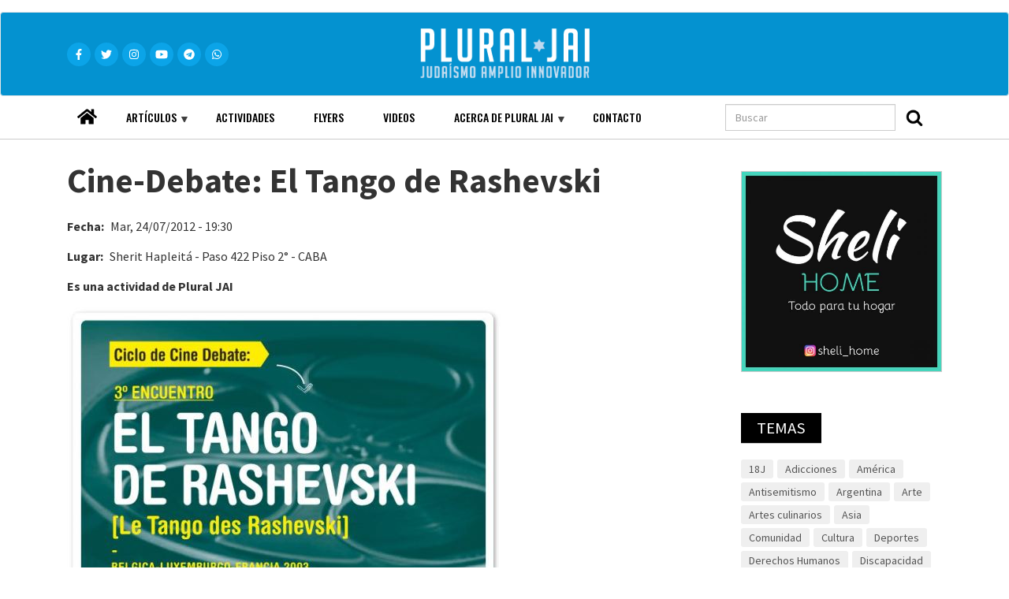

--- FILE ---
content_type: text/html; charset=UTF-8
request_url: https://pluraljai.com.ar/index.php/es/actividades/pluraljai/cine-debate-2012/3/Rashevski
body_size: 11124
content:
<!DOCTYPE html>
<html  lang="es" dir="ltr" prefix="content: http://purl.org/rss/1.0/modules/content/  dc: http://purl.org/dc/terms/  foaf: http://xmlns.com/foaf/0.1/  og: http://ogp.me/ns#  rdfs: http://www.w3.org/2000/01/rdf-schema#  schema: http://schema.org/  sioc: http://rdfs.org/sioc/ns#  sioct: http://rdfs.org/sioc/types#  skos: http://www.w3.org/2004/02/skos/core#  xsd: http://www.w3.org/2001/XMLSchema# ">
  <head>
    <meta charset="utf-8" />
<meta name="Generator" content="Drupal 8 (https://www.drupal.org)" />
<meta name="MobileOptimized" content="width" />
<meta name="HandheldFriendly" content="true" />
<meta name="viewport" content="width=device-width, initial-scale=1.0" />
<link rel="stylesheet" href="https://fonts.googleapis.com/css?family=Oswald:500,regular|Source+Sans+Pro:regular,700&amp;subset=cyrillic,latin" media="all" />
<link rel="shortcut icon" href="/sites/default/files/favicon_0.ico" type="image/vnd.microsoft.icon" />
<link rel="canonical" href="https://pluraljai.com.ar/index.php/es/actividades/pluraljai/cine-debate-2012/3/Rashevski" />
<link rel="shortlink" href="https://pluraljai.com.ar/index.php/es/node/1383" />
<link rel="revision" href="https://pluraljai.com.ar/index.php/es/actividades/pluraljai/cine-debate-2012/3/Rashevski" />
<script>window.a2a_config=window.a2a_config||{};a2a_config.callbacks=[];a2a_config.overlays=[];a2a_config.templates={};</script>

    <title>Cine-Debate: El Tango de Rashevski | Plural JAI | Judaísmo Amplio Innovador</title>
    <link rel="stylesheet" media="all" href="//stackpath.bootstrapcdn.com/bootstrap/4.5.2/css/bootstrap.min.css" />
<link rel="stylesheet" media="all" href="/libraries/superfish/css/superfish.css?t7s2ig" />
<link rel="stylesheet" media="all" href="/core/modules/system/css/components/align.module.css?t7s2ig" />
<link rel="stylesheet" media="all" href="/core/modules/system/css/components/fieldgroup.module.css?t7s2ig" />
<link rel="stylesheet" media="all" href="/core/modules/system/css/components/container-inline.module.css?t7s2ig" />
<link rel="stylesheet" media="all" href="/core/modules/system/css/components/clearfix.module.css?t7s2ig" />
<link rel="stylesheet" media="all" href="/core/modules/system/css/components/details.module.css?t7s2ig" />
<link rel="stylesheet" media="all" href="/core/modules/system/css/components/hidden.module.css?t7s2ig" />
<link rel="stylesheet" media="all" href="/core/modules/system/css/components/item-list.module.css?t7s2ig" />
<link rel="stylesheet" media="all" href="/core/modules/system/css/components/js.module.css?t7s2ig" />
<link rel="stylesheet" media="all" href="/core/modules/system/css/components/nowrap.module.css?t7s2ig" />
<link rel="stylesheet" media="all" href="/core/modules/system/css/components/position-container.module.css?t7s2ig" />
<link rel="stylesheet" media="all" href="/core/modules/system/css/components/progress.module.css?t7s2ig" />
<link rel="stylesheet" media="all" href="/core/modules/system/css/components/reset-appearance.module.css?t7s2ig" />
<link rel="stylesheet" media="all" href="/core/modules/system/css/components/resize.module.css?t7s2ig" />
<link rel="stylesheet" media="all" href="/core/modules/system/css/components/sticky-header.module.css?t7s2ig" />
<link rel="stylesheet" media="all" href="/core/modules/system/css/components/system-status-counter.css?t7s2ig" />
<link rel="stylesheet" media="all" href="/core/modules/system/css/components/system-status-report-counters.css?t7s2ig" />
<link rel="stylesheet" media="all" href="/core/modules/system/css/components/system-status-report-general-info.css?t7s2ig" />
<link rel="stylesheet" media="all" href="/core/modules/system/css/components/tablesort.module.css?t7s2ig" />
<link rel="stylesheet" media="all" href="/core/modules/system/css/components/tree-child.module.css?t7s2ig" />
<link rel="stylesheet" media="all" href="/modules/poll/css/poll.base.css?t7s2ig" />
<link rel="stylesheet" media="all" href="/modules/poll/css/poll.theme.css?t7s2ig" />
<link rel="stylesheet" media="all" href="/modules/responsive_menus/styles/responsive_menus_simple/css/responsive_menus_simple.css?t7s2ig" />
<link rel="stylesheet" media="all" href="/core/modules/views/css/views.module.css?t7s2ig" />
<link rel="stylesheet" media="all" href="/modules/fivestar/widgets/basic/basic.css?t7s2ig" />
<link rel="stylesheet" media="all" href="/modules/fivestar/css/fivestar.css?t7s2ig" />
<link rel="stylesheet" media="all" href="/modules/views_slideshow/modules/views_slideshow_cycle/css/views_slideshow_cycle.css?t7s2ig" />
<link rel="stylesheet" media="all" href="/modules/addtoany/css/addtoany.css?t7s2ig" />
<link rel="stylesheet" media="all" href="https://cdnjs.cloudflare.com/ajax/libs/twitter-bootstrap/3.4.1/css/bootstrap.css" />
<link rel="stylesheet" media="all" href="https://cdn.jsdelivr.net/npm/@unicorn-fail/drupal-bootstrap-styles@0.0.2/dist/3.4.0/8.x-3.x/drupal-bootstrap.css" integrity="sha512-j4mdyNbQqqp+6Q/HtootpbGoc2ZX0C/ktbXnauPFEz7A457PB6le79qasOBVcrSrOBtGAm0aVU2SOKFzBl6RhA==" crossorigin="anonymous" />
<link rel="stylesheet" media="all" href="/themes/bootstrap_reusable/css/style.css?t7s2ig" />
<link rel="stylesheet" media="all" href="/themes/bootstrap_reusable/css/reusable.css?t7s2ig" />

    
<!--[if lte IE 8]>
<script src="/sites/default/files/js/js_VtafjXmRvoUgAzqzYTA3Wrjkx9wcWhjP0G4ZnnqRamA.js"></script>
<![endif]-->
<script src="https://use.fontawesome.com/releases/v5.13.1/js/all.js" defer crossorigin="anonymous"></script>
<script src="https://use.fontawesome.com/releases/v5.13.1/js/v4-shims.js" defer crossorigin="anonymous"></script>

  </head>
  <!-- Global site tag (gtag.js) - Google Analytics -->

<script async src="https://www.googletagmanager.com/gtag/js?id=G-QH7V3XJTQY"></script>

<script>
  window.dataLayer = window.dataLayer || [];
  function gtag(){dataLayer.push(arguments);}
  gtag('js', new Date());
  gtag('config', 'G-QH7V3XJTQY');
</script>

  <body class="fontyourface path-node page-node-type-actividad has-glyphicons">
    <a href="#main-content" class="visually-hidden focusable skip-link">
      Pasar al contenido principal
    </a>
    
      <div class="dialog-off-canvas-main-canvas" data-off-canvas-main-canvas>
                  <header class="navbar navbar-default container-fluid" id="navbar" role="banner">
           <div class="container">
      <div class="navbar-header">
          <div class="region region-navigation">
    <section id="block-iconosredessociales" class="redes-sociales block block-block-content block-block-content31f31153-68b2-40d2-a709-92e3e6b95ba0 clearfix">
  
    

      
            <div class="field field--name-body field--type-text-with-summary field--label-hidden field--item"><div class="icon"><a href="https://www.facebook.com/pluraljai/" target="_blank"><i class="fab fa-facebook-f"></i></a></div>
<div class="icon"><a href="https://twitter.com/pluraljai" target="_blank"><i class="fab fa-twitter"></i></a></div>
<div class="icon"><a href="https://www.instagram.com/plural_jai/" target="_blank"><i class="fab fa-instagram"></i></a></div>
<div class="icon"><a href="https://www.youtube.com/user/pluraljai" target="_blank"><i class="fab fa-youtube"></i></a></div>
<div class="icon"><a href="https://t.me/pluraljai" target="_blank"><i class="fab fa-telegram"></i></a></div>
<div class="icon"><a href="https://wa.me/5491130317587" target="_blank"><i class="fab fa-whatsapp"></i></a></div>
</div>
      
  </section>

      <a class="logo navbar-btn pull-left" href="/es" title="Inicio" rel="home">
      <img src="/sites/default/files/logo.png" alt="Inicio" />
    </a>
      
  </div>

                      </div>

                        </div>
    </header>
  
      <div class="header-bottom container-fluid" role="contentinfo">
    <div class="container">  <div class="region region-header-bottom">
    <section id="block-mainnavigation" class="main-menu font-family-oswald block block-superfish block-superfishmain clearfix">
  
    

      
<ul id="superfish-main" class="menu sf-menu sf-main sf-horizontal sf-style-none">
  
<li id="main-menu-link-content4a0acca1-1186-4cb3-989d-0864af0511d2" class="sf-depth-1 sf-no-children"><a href="/index.php/es" class="home-link sf-depth-1">Home</a></li><li id="main-menu-link-contentf36da126-7ec1-4317-8ae8-a18810c26676" class="sf-depth-1 menuparent"><a href="/index.php/es/taxonomy/term/31" class="sf-depth-1 menuparent">Artículos</a><ul><li id="main-menu-link-contentfa1fc7a0-7ef8-44ae-9ade-afb9147fc539" class="sf-depth-2 sf-no-children"><a href="/index.php/es/taxonomy/term/31" class="sf-depth-2">Notas de opinión</a></li><li id="main-menu-link-content1445a3a6-976f-427a-b2d7-fe293c38e4c0" class="sf-depth-2 sf-no-children"><a href="/index.php/es/taxonomy/term/29" class="sf-depth-2">Notas de prensa</a></li><li id="main-menu-link-content05783782-6721-4b03-b65e-b1354fe6fd0e" class="sf-depth-2 sf-no-children"><a href="/index.php/es/taxonomy/term/44" class="sf-depth-2">Documentos de Esclarecimiento (Hasbará)</a></li><li id="main-menu-link-content1f3a7eb6-2e98-4bde-8d61-1dc8858a8b06" class="sf-depth-2 sf-no-children"><a href="/index.php/es/taxonomy/term/32" class="sf-depth-2">Documentos de Plural JAI</a></li><li id="main-menu-link-content38cd5115-0648-44df-b2db-483917ce34a2" class="sf-depth-2 sf-no-children"><a href="/index.php/es/taxonomy/term/36" class="sf-depth-2">Noticias</a></li><li id="main-menu-link-content2a0a6c75-c77d-490a-af9b-3bb527b4fef1" class="sf-depth-2 sf-no-children"><a href="/index.php/es/taxonomy/term/49" class="sf-depth-2">Reportajes</a></li></ul></li><li id="main-menu-link-content62873ce5-018b-42b6-9eb0-360aec7ca684" class="sf-depth-1 sf-no-children"><a href="/index.php/es/archivo/actividades" class="sf-depth-1">Actividades</a></li><li id="main-menu-link-contentcf8fe9f7-9369-46db-a30c-b3c2c9f1a53e" class="sf-depth-1 sf-no-children"><a href="/index.php/es/pagina/flyers" class="sf-depth-1">Flyers</a></li><li id="main-menu-link-contentb0a0b04a-7280-4b52-ac54-075a67fa55e8" class="sf-depth-1 sf-no-children"><a href="/index.php/es/videos" class="sf-depth-1">Videos</a></li><li id="main-menu-link-contentccc85157-e9c7-4e0a-a551-4fc73546ff36" class="sf-depth-1 menuparent"><a href="/index.php/es/introduccion" class="sf-depth-1 menuparent">Acerca de Plural JAI</a><ul><li id="main-menu-link-content99e1716b-0a42-455b-8a08-7a5e051604ff" class="sf-depth-2 sf-no-children"><a href="/index.php/es/introduccion" class="sf-depth-2">Qué es Plural JAI</a></li><li id="main-menu-link-contentbc95c41c-f72d-4dfa-9fae-dde4f4fe7f13" class="sf-depth-2 sf-no-children"><a href="/index.php/es/principios" title="Principios de Plural JAI" class="sf-depth-2">Principios</a></li><li id="main-menu-link-contenta486c5d2-dd2f-450c-b0bd-16d548d5a44c" class="sf-depth-2 sf-no-children"><a href="/index.php/es/objetivos" class="sf-depth-2">Objetivos</a></li><li id="main-menu-link-content555f212d-21c1-4416-84f3-d7d8a698dd63" class="sf-depth-2 sf-no-children"><a href="/index.php/es/node/2477" class="sf-depth-2">Comisión directiva</a></li></ul></li><li id="main-menu-link-content0dd5f21b-b090-4892-86b1-edf08e60bb0b" class="sf-depth-1 sf-no-children"><a href="/index.php/es/node/2476" title="Formulario de contacto" class="sf-depth-1">Contacto</a></li>
</ul>

  </section>

<div class="search-block-form block block-search block-search-form-block" data-drupal-selector="search-block-form" id="block-bootstrap-reusable-search" role="search">
  
    
      <form action="/es/search/node" method="get" id="search-block-form" accept-charset="UTF-8">
  <div class="form-item js-form-item form-type-search js-form-type-search form-item-keys js-form-item-keys form-no-label form-group">
      <label for="edit-keys" class="control-label sr-only">Buscar</label>
  
  
  <div class="input-group"><input title="Escriba lo que quiere buscar." data-drupal-selector="edit-keys" class="form-search form-control" placeholder="Buscar" type="search" id="edit-keys" name="keys" value="" size="15" maxlength="128" data-toggle="tooltip" /><span class="input-group-btn"><button type="submit" value="Buscar" class="button js-form-submit form-submit btn-primary btn icon-only" name=""><span class="sr-only">Buscar</span><span class="icon glyphicon glyphicon-search" aria-hidden="true"></span></button></span></div>

  
  
  </div>
<div class="form-actions form-group js-form-wrapper form-wrapper" data-drupal-selector="edit-actions" id="edit-actions"></div>

</form>

  </div>

  </div>
</div>
    </div>
  

<div class="highlighted-wrapper">
<div class="container">
<div class="row">

            	  </div>
</div>
</div>
	  

  <div role="main" class="main-container container-fluid js-quickedit-main-content">
<div class="container">
    <div class="row">

            
            
                  <section class="col-sm-9">

                
                          <a id="main-content"></a>
            <div class="region region-content">
    <div data-drupal-messages-fallback class="hidden"></div>
    <h1 class="page-header"><span>Cine-Debate: El Tango de Rashevski</span>
</h1>

  <article data-history-node-id="1383" role="article" about="/index.php/es/actividades/pluraljai/cine-debate-2012/3/Rashevski" class="actividad full clearfix">

  
    

  
  <div class="content">
    
  <div class="field field--name-field-fecha field--type-datetime field--label-inline">
    <div class="field--label">Fecha</div>
              <div class="field--item"><time datetime="2012-07-24T22:30:00Z">Mar, 24/07/2012 - 19:30</time>
</div>
          </div>

  <div class="field field--name-field-lugar field--type-string-long field--label-inline">
    <div class="field--label">Lugar</div>
              <div class="field--item">Sherit Hapleitá - Paso 422 Piso 2° - CABA</div>
          </div>

            <div class="field field--name-field-propia field--type-list-string field--label-hidden field--item">Es una actividad de Plural JAI</div>
      
            <div class="field field--name-body field--type-text-with-summary field--label-hidden field--item"><p class="rtecenter"><img alt="" src="/sites/default/files/Cine-Debate-ElTangodeRashevski-550x829.jpg" /></p>
</div>
      
            <div class="field field--name-field-votacion field--type-fivestar field--label-hidden field--item"><form class="fivestar-form-1" id="vote" data-drupal-selector="fivestar-form-1" action="/index.php/es/actividades/pluraljai/cine-debate-2012/3/Rashevski" method="post" accept-charset="UTF-8">
  <div class="clearfix fivestar-average-text fivestar-average-stars fivestar-form-item fivestar-basic"><div class="form-item js-form-item form-type-fivestar js-form-type-fivestar form-item-vote js-form-item-vote form-no-label form-group">
  
  
  <div class="form-item js-form-item form-type-select js-form-type-select form-item-vote js-form-item-vote form-no-label form-group">
  
  
  <div class="select-wrapper"><select class="vote form-select form-control" data-drupal-selector="edit-vote" aria-describedby="edit-vote--2--description" id="edit-vote--2" name="vote"><option
            value="-">Votar</option><option
            value="20">Give it 1/5</option><option
            value="40">Give it 2/5</option><option
            value="60">Give it 3/5</option><option
            value="80">Give it 4/5</option><option
            value="100">Give it 5/5</option></select></div>

  
  
      <div id="edit-vote--2--description" class="description help-block">
      <div class="fivestar-summary fivestar-summary-average-count"><span class="empty">Sin votos (todavía)</span></div>
    </div>
  </div>


  
  
  </div>
</div><button style="display:none" data-drupal-selector="edit-submit" class="button js-form-submit form-submit btn-default btn" type="submit" id="edit-submit" name="op" value="Votar">Votar</button><input autocomplete="off" data-drupal-selector="form-q7xdbu8veddbcazf65jebdtsjijoxcct-xqyvw0bsqo" type="hidden" name="form_build_id" value="form-Q7XDbu8vEddBCazF65JEBdtsjiJoxccT_xqYVW0bSqo" /><input data-drupal-selector="edit-fivestar-form-1" type="hidden" name="form_id" value="fivestar_form_1" /><input data-drupal-selector="edit-honeypot-time" type="hidden" name="honeypot_time" value="_FTZQiUGbLhErWa08iIQQtRr3JTTFYNrN2F2o0G7yMM" /><div class="emailcontact-textfield form-group js-form-wrapper form-wrapper" style="display: none !important;"><div class="form-item js-form-item form-type-textfield js-form-type-textfield form-item-emailcontact js-form-item-emailcontact form-group">
      <label for="edit-emailcontact" class="control-label">Deje este campo en blanco</label>
  
  
  <input autocomplete="off" data-drupal-selector="edit-emailcontact" class="form-text form-control" type="text" id="edit-emailcontact" name="emailcontact" value="" size="20" maxlength="128" />

  
  
  </div>
</div>

</form>
</div>
      <span class="a2a_kit a2a_kit_size_32 addtoany_list" data-a2a-url="https://pluraljai.com.ar/index.php/es/actividades/pluraljai/cine-debate-2012/3/Rashevski" data-a2a-title="Cine-Debate: El Tango de Rashevski"><a class="a2a_dd addtoany_share" href="https://www.addtoany.com/share#url=https%3A%2F%2Fpluraljai.com.ar%2Findex.php%2Fes%2Factividades%2Fpluraljai%2Fcine-debate-2012%2F3%2FRashevski&amp;title=Cine-Debate%3A%20El%20Tango%20de%20Rashevski"></a><a class="a2a_button_facebook"></a><a class="a2a_button_twitter"></a><a class="a2a_button_email"></a></span>
  </div>

</article>


  </div>

              </section>

                              <aside class="col-sm-3" role="complementary">
              <div class="region region-sidebar-second">
    <section class="views-element-container block block-views block-views-blockads-block-2 clearfix" id="block-views-block-ads-block-2">
  
    

      <div class="form-group"><div class="view view-ads view-id-ads view-display-id-block_2 js-view-dom-id-3b71dfebd0ba8e97108f21418fef30238a80612bcbd381743bcd9cf2e3fd1f45">
  
    
      
      <div class="view-content">
        <div class="skin-default">
    
    <div id="views_slideshow_cycle_main_ads-block_2" class="views_slideshow_cycle_main views_slideshow_main">
    <div id="views_slideshow_cycle_teaser_section_ads-block_2"  class="views_slideshow_cycle_teaser_section">
     <div id="views_slideshow_cycle_div_ads-block_2_0"  class="views_slideshow_cycle_slide views_slideshow_slide views-row-1 views-row-odd">
      <div  class="views-row views-row-0 views-row-odd views-row-first">
  <div class="views-field views-field-field-imagen"><div class="field-content anuncio"><a href="https://www.instagram.com/sheli_home/" target="_blank">  <img src="/sites/default/files/styles/ads_columna_lateral/public/2021-07/Sheli-600x600.jpg?itok=YYQzmOgQ" width="500" height="500" alt="Sheli Home" typeof="foaf:Image" class="img-responsive" />


</a></div></div>
</div>

  </div>

  </div>

</div>


        </div>

    </div>
  
          </div>
</div>

  </section>

<section class="views-element-container box-title block block-views block-views-blocktemas-de-articulos-block-1 clearfix" id="block-views-block-temas-de-articulos-block-1">
  
      <h2 class="block-title">Temas</h2>
    

      <div class="form-group"><div class="list-columns view view-temas-de-articulos view-id-temas_de_articulos view-display-id-block_1 js-view-dom-id-5759a214879ca9141ee4dfee237076f2122dd4aa32db4c4e28bfe5569935f186">
  
    
      
      <div class="view-content">
          <div class="views-row"><div class="views-field views-field-name"><span class="field-content tag"><a href="/es/taxonomy/term/34" hreflang="es">18J</a></span></div></div>
    <div class="views-row"><div class="views-field views-field-name"><span class="field-content tag"><a href="/es/taxonomy/term/9" hreflang="es">Adicciones</a></span></div></div>
    <div class="views-row"><div class="views-field views-field-name"><span class="field-content tag"><a href="/es/taxonomy/term/41" hreflang="es">América</a></span></div></div>
    <div class="views-row"><div class="views-field views-field-name"><span class="field-content tag"><a href="/es/taxonomy/term/22" hreflang="es">Antisemitismo</a></span></div></div>
    <div class="views-row"><div class="views-field views-field-name"><span class="field-content tag"><a href="/es/tema/argentina" hreflang="es">Argentina</a></span></div></div>
    <div class="views-row"><div class="views-field views-field-name"><span class="field-content tag"><a href="/es/taxonomy/term/38" hreflang="es">Arte</a></span></div></div>
    <div class="views-row"><div class="views-field views-field-name"><span class="field-content tag"><a href="/es/taxonomy/term/4" hreflang="es">Artes culinarios</a></span></div></div>
    <div class="views-row"><div class="views-field views-field-name"><span class="field-content tag"><a href="/es/taxonomy/term/43" hreflang="es">Asia</a></span></div></div>
    <div class="views-row"><div class="views-field views-field-name"><span class="field-content tag"><a href="/es/taxonomy/term/15" hreflang="es">Comunidad</a></span></div></div>
    <div class="views-row"><div class="views-field views-field-name"><span class="field-content tag"><a href="/es/taxonomy/term/37" hreflang="es">Cultura</a></span></div></div>
    <div class="views-row"><div class="views-field views-field-name"><span class="field-content tag"><a href="/es/taxonomy/term/16" hreflang="es">Deportes</a></span></div></div>
    <div class="views-row"><div class="views-field views-field-name"><span class="field-content tag"><a href="/es/taxonomy/term/52" hreflang="es">Derechos Humanos</a></span></div></div>
    <div class="views-row"><div class="views-field views-field-name"><span class="field-content tag"><a href="/es/taxonomy/term/8" hreflang="es">Discapacidad</a></span></div></div>
    <div class="views-row"><div class="views-field views-field-name"><span class="field-content tag"><a href="/es/taxonomy/term/24" hreflang="es">Discriminación</a></span></div></div>
    <div class="views-row"><div class="views-field views-field-name"><span class="field-content tag"><a href="/es/taxonomy/term/45" hreflang="es">Economía</a></span></div></div>
    <div class="views-row"><div class="views-field views-field-name"><span class="field-content tag"><a href="/es/taxonomy/term/18" hreflang="es">Educación</a></span></div></div>
    <div class="views-row"><div class="views-field views-field-name"><span class="field-content tag"><a href="/es/taxonomy/term/42" hreflang="es">Europa</a></span></div></div>
    <div class="views-row"><div class="views-field views-field-name"><span class="field-content tag"><a href="/es/taxonomy/term/13" hreflang="es">Guerra</a></span></div></div>
    <div class="views-row"><div class="views-field views-field-name"><span class="field-content tag"><a href="/es/taxonomy/term/3" hreflang="es">Historia</a></span></div></div>
    <div class="views-row"><div class="views-field views-field-name"><span class="field-content tag"><a href="/es/taxonomy/term/47" hreflang="es">Humor</a></span></div></div>
    <div class="views-row"><div class="views-field views-field-name"><span class="field-content tag"><a href="/es/taxonomy/term/21" hreflang="es">Instituciones</a></span></div></div>
    <div class="views-row"><div class="views-field views-field-name"><span class="field-content tag"><a href="/es/taxonomy/term/12" hreflang="es">Israel</a></span></div></div>
    <div class="views-row"><div class="views-field views-field-name"><span class="field-content tag"><a href="/es/taxonomy/term/17" hreflang="es">Juventud</a></span></div></div>
    <div class="views-row"><div class="views-field views-field-name"><span class="field-content tag"><a href="/es/taxonomy/term/11" hreflang="es">Marginalidad</a></span></div></div>
    <div class="views-row"><div class="views-field views-field-name"><span class="field-content tag"><a href="/es/taxonomy/term/35" hreflang="es">Medio Oriente</a></span></div></div>
    <div class="views-row"><div class="views-field views-field-name"><span class="field-content tag"><a href="/es/taxonomy/term/7" hreflang="es">Minorías</a></span></div></div>
    <div class="views-row"><div class="views-field views-field-name"><span class="field-content tag"><a href="/es/taxonomy/term/27" hreflang="es">Música israelí</a></span></div></div>
    <div class="views-row"><div class="views-field views-field-name"><span class="field-content tag"><a href="/es/taxonomy/term/5" hreflang="es">Política</a></span></div></div>
    <div class="views-row"><div class="views-field views-field-name"><span class="field-content tag"><a href="/es/taxonomy/term/23" hreflang="es">Racismo</a></span></div></div>
    <div class="views-row"><div class="views-field views-field-name"><span class="field-content tag"><a href="/es/taxonomy/term/6" hreflang="es">Religión</a></span></div></div>
    <div class="views-row"><div class="views-field views-field-name"><span class="field-content tag"><a href="/es/taxonomy/term/10" hreflang="es">Seguridad</a></span></div></div>
    <div class="views-row"><div class="views-field views-field-name"><span class="field-content tag"><a href="/es/taxonomy/term/26" hreflang="es">Shoá</a></span></div></div>
    <div class="views-row"><div class="views-field views-field-name"><span class="field-content tag"><a href="/es/taxonomy/term/20" hreflang="es">Sociedad</a></span></div></div>
    <div class="views-row"><div class="views-field views-field-name"><span class="field-content tag"><a href="/es/taxonomy/term/40" hreflang="es">Terrorismo</a></span></div></div>

    </div>
  
          </div>
</div>

  </section>

<section class="views-element-container box-title block block-views block-views-blocklistado-de-noticias-home-block-3 clearfix" id="block-views-block-listado-de-noticias-home-block-3">
  
      <h2 class="block-title">Últimos artículos</h2>
    

      <div class="form-group"><div class="listado-filas view view-listado-de-noticias-home view-id-listado_de_noticias_home view-display-id-block_3 js-view-dom-id-81ea5e5ce1ff249075ca2fb60435dc9f4a376099013ff133e4794681b6dd49eb">
  
    
      
      <div class="view-content">
          <div class="separador views-row"><div class="views-field views-field-field-imagen"><div class="field-content">  <a href="/es/articulo/nisman-once-anos" hreflang="es"><img src="/sites/default/files/styles/thumbnail/public/2026-01/1000996844.jpg?itok=3gKxrIe_" width="100" height="100" alt="" typeof="foaf:Image" class="img-responsive" />

</a>
</div></div><div class="views-field views-field-field-tipo"><div class="field-content categoria-articulo">Nota de opinión</div></div><div class="views-field views-field-title"><h4 class="field-content"><a href="/es/articulo/nisman-once-anos" hreflang="es">NISMAN A ONCE AÑOS </a></h4></div></div>
    <div class="separador views-row"><div class="views-field views-field-field-imagen"><div class="field-content">  <a href="/es/articulo/por-venezuela-e-iran-libres" hreflang="es"><img src="/sites/default/files/styles/thumbnail/public/2026-01/1000989199.jpg?itok=oA2seu9N" width="100" height="100" alt="por VENEZUELA e IRAN libres!" typeof="foaf:Image" class="img-responsive" />

</a>
</div></div><div class="views-field views-field-field-tipo"><div class="field-content categoria-articulo">Diapositivas</div></div><div class="views-field views-field-title"><h4 class="field-content"><a href="/es/articulo/por-venezuela-e-iran-libres" hreflang="es">por VENEZUELA e IRAN libres!</a></h4></div></div>
    <div class="separador views-row"><div class="views-field views-field-field-tipo"><div class="field-content categoria-articulo">Nota de opinión</div></div><div class="views-field views-field-title"><h4 class="field-content"><a href="/es/articulo/miep-gies-y-otros-justos-11-de-enero" hreflang="es">MIEP GIES y otros justos 11 de enero </a></h4></div></div>
    <div class="separador views-row"><div class="views-field views-field-field-tipo"><div class="field-content categoria-articulo">Nota de opinión</div></div><div class="views-field views-field-title"><h4 class="field-content"><a href="/es/articulo/ser-judio" hreflang="es">SER JUDÍO </a></h4></div></div>
    <div class="separador views-row"><div class="views-field views-field-field-imagen"><div class="field-content">  <a href="/es/articulo/nuevas-autoridades-en-osa" hreflang="es"><img src="/sites/default/files/styles/thumbnail/public/2025-12/1000961701.jpg?itok=bZsjbTFt" width="100" height="100" alt="" typeof="foaf:Image" class="img-responsive" />

</a>
</div></div><div class="views-field views-field-field-tipo"><div class="field-content categoria-articulo">Nota de prensa</div></div><div class="views-field views-field-title"><h4 class="field-content"><a href="/es/articulo/nuevas-autoridades-en-osa" hreflang="es">nuevas autoridades en OSA</a></h4></div></div>

    </div>
  
          </div>
</div>

  </section>

<section class="views-element-container box-title block block-views block-views-blocklistado-de-noticias-home-block-2 clearfix" id="block-views-block-listado-de-noticias-home-block-2">
  
      <h2 class="block-title">Publicaciones destacadas</h2>
    

      <div class="form-group"><div class="listado-filas view view-listado-de-noticias-home view-id-listado_de_noticias_home view-display-id-block_2 js-view-dom-id-e4d475efcb2b0af7337f1da68595268258ce691e4347c058ffd8bb512e88bb6b">
  
    
      
      <div class="view-content">
          <div class="separador views-row"><div class="views-field views-field-field-imagen"><div class="field-content">  <a href="/index.php/es/flyer/iom-hatzmaut-2025" hreflang="es"><img src="/sites/default/files/styles/thumbnail/public/2025-05/1000608173.jpg?itok=0P9i0I3O" width="100" height="100" alt="" typeof="foaf:Image" class="img-responsive" />

</a>
</div></div><div class="views-field views-field-views-conditional-field"><span class="field-content categoria-articulo">Flyer</span></div><div class="views-field views-field-title"><h4 class="field-content"><a href="/index.php/es/flyer/iom-hatzmaut-2025" hreflang="es">IOM HATZMAUT 2025</a></h4></div></div>
    <div class="separador views-row"><div class="views-field views-field-views-conditional-field"><span class="field-content categoria-articulo">Nota de opinión</span></div><div class="views-field views-field-title"><h4 class="field-content"><a href="/index.php/es/articulo/proclama-de-napoleon-bonaparte-los-judios" hreflang="es">PROCLAMA DE NAPOLEÓN BONAPARTE A LOS JUDÍOS </a></h4></div></div>
    <div class="separador views-row"><div class="views-field views-field-views-conditional-field"><span class="field-content categoria-articulo">Nota de opinión</span></div><div class="views-field views-field-title"><h4 class="field-content"><a href="/index.php/es/articulo/quien-fue-colman-saslavsky" hreflang="es">QUIEN FUE COLMAN SASLAVSKY?</a></h4></div></div>
    <div class="separador views-row"><div class="views-field views-field-views-conditional-field"><span class="field-content categoria-articulo">Nota de opinión</span></div><div class="views-field views-field-title"><h4 class="field-content"><a href="/index.php/es/articulo/17-de-marzo-en-primera-persona" hreflang="es">17 de marzo en primera persona </a></h4></div></div>
    <div class="separador views-row"><div class="views-field views-field-views-conditional-field"><span class="field-content categoria-articulo">Flyer</span></div><div class="views-field views-field-title"><h4 class="field-content"><a href="/index.php/es/flyer/bahia-blanca-nos-necesita" hreflang="es">BAHIA BLANCA NOS NECESITA</a></h4></div></div>
    <div class="separador views-row"><div class="views-field views-field-field-imagen"><div class="field-content">  <a href="/index.php/es/flyer/8-de-marzo-dia-de-la-mujer" hreflang="es"><img src="/sites/default/files/styles/thumbnail/public/2025-03/WhatsApp%20Image%202025-03-08%20at%2011.00.38%20AM.jpeg?itok=ZPtAVVJA" width="100" height="100" alt="" typeof="foaf:Image" class="img-responsive" />

</a>
</div></div><div class="views-field views-field-views-conditional-field"><span class="field-content categoria-articulo">Flyer</span></div><div class="views-field views-field-title"><h4 class="field-content"><a href="/index.php/es/flyer/8-de-marzo-dia-de-la-mujer" hreflang="es">8 DE MARZO DIA DE LA MUJER</a></h4></div></div>
    <div class="separador views-row"><div class="views-field views-field-views-conditional-field"><span class="field-content categoria-articulo">Documentos de Plural JAI</span></div><div class="views-field views-field-title"><h4 class="field-content"><a href="/index.php/es/articulo/plural-jai-y-la-liberacion-de-rehenes-de-hoy" hreflang="es">PLURAL JAI Y LA LIBERACIÓN DE REHENES DE HOY</a></h4></div></div>
    <div class="separador views-row"><div class="views-field views-field-views-conditional-field"><span class="field-content categoria-articulo">Nota de opinión</span></div><div class="views-field views-field-title"><h4 class="field-content"><a href="/index.php/es/articulo/tu-bishbat-la-festividad-judia-que-llama-proteger-la-naturaleza" hreflang="es">TU BISHBAT la festividad judía que llama a proteger la naturaleza</a></h4></div></div>
    <div class="separador views-row"><div class="views-field views-field-field-imagen"><div class="field-content">  <a href="/index.php/es/articulo/el-olvido-por-decadas-de-auschwitz" hreflang="es"><img src="/sites/default/files/styles/thumbnail/public/2025-01/Auschwitz.jpg?itok=jQkXMasg" width="100" height="100" alt="" typeof="foaf:Image" class="img-responsive" />

</a>
</div></div><div class="views-field views-field-views-conditional-field"><span class="field-content categoria-articulo">Nota de opinión</span></div><div class="views-field views-field-title"><h4 class="field-content"><a href="/index.php/es/articulo/el-olvido-por-decadas-de-auschwitz" hreflang="es">EL OLVIDO POR DÉCADAS DE AUSCHWITZ</a></h4></div></div>
    <div class="separador views-row"><div class="views-field views-field-views-conditional-field"><span class="field-content categoria-articulo">Noticia</span></div><div class="views-field views-field-title"><h4 class="field-content"><a href="/index.php/es/articulo/tristeza-por-el-fallecimiento-de-mario-goijman" hreflang="es">TRISTEZA POR EL FALLECIMIENTO DE MARIO GOIJMAN</a></h4></div></div>
    <div class="separador views-row"><div class="views-field views-field-field-imagen"><div class="field-content">  <a href="/index.php/es/articulo/holocausto-que-no-se-repita-la-tragedia-ni-muera-la-memoria" hreflang="es"><img src="/sites/default/files/styles/thumbnail/public/2025-01/descarga.jpeg?itok=PjAFf2j9" width="100" height="100" alt="" typeof="foaf:Image" class="img-responsive" />

</a>
</div></div><div class="views-field views-field-views-conditional-field"><span class="field-content categoria-articulo">Nota de opinión</span></div><div class="views-field views-field-title"><h4 class="field-content"><a href="/index.php/es/articulo/holocausto-que-no-se-repita-la-tragedia-ni-muera-la-memoria" hreflang="es">HOLOCAUSTO: QUE NO SE REPITA LA TRAGEDIA NI MUERA LA MEMORIA</a></h4></div></div>
    <div class="separador views-row"><div class="views-field views-field-views-conditional-field"><span class="field-content categoria-articulo">Nota de opinión</span></div><div class="views-field views-field-title"><h4 class="field-content"><a href="/index.php/es/articulo/aniversario-de-la-toma-del-poder-del-fundamentalismo-en-iran" hreflang="es">ANIVERSARIO DE LA TOMA DEL PODER DEL FUNDAMENTALISMO EN IRAN</a></h4></div></div>

    </div>
  
        <nav class="pager-nav text-center" role="navigation" aria-labelledby="pagination-heading">
    <h4 id="pagination-heading" class="visually-hidden">Paginación</h4>
    <ul class="pagination js-pager__items">

            
            
                    <li class="pager__item is-active active">
                                          <a href="?page=0" title="Página actual">
            <span class="visually-hidden">
              Página actual
            </span>1</a>
        </li>
              <li class="pager__item">
                                          <a href="?page=1" title="Go to page 2">
            <span class="visually-hidden">
              Page
            </span>2</a>
        </li>
              <li class="pager__item">
                                          <a href="?page=2" title="Go to page 3">
            <span class="visually-hidden">
              Page
            </span>3</a>
        </li>
              <li class="pager__item">
                                          <a href="?page=3" title="Go to page 4">
            <span class="visually-hidden">
              Page
            </span>4</a>
        </li>
              <li class="pager__item">
                                          <a href="?page=4" title="Go to page 5">
            <span class="visually-hidden">
              Page
            </span>5</a>
        </li>
              <li class="pager__item">
                                          <a href="?page=5" title="Go to page 6">
            <span class="visually-hidden">
              Page
            </span>6</a>
        </li>
              <li class="pager__item">
                                          <a href="?page=6" title="Go to page 7">
            <span class="visually-hidden">
              Page
            </span>7</a>
        </li>
              <li class="pager__item">
                                          <a href="?page=7" title="Go to page 8">
            <span class="visually-hidden">
              Page
            </span>8</a>
        </li>
              <li class="pager__item">
                                          <a href="?page=8" title="Go to page 9">
            <span class="visually-hidden">
              Page
            </span>9</a>
        </li>
      
                    <li class="pager__item pager__item--next">
          <a href="?page=1" title="Ir a la página siguiente" rel="next">
            <span class="visually-hidden">Siguiente página</span>
            <span aria-hidden="true">Siguiente ›</span>
          </a>
        </li>
      
                  <li class="pager__item pager__item--last">
        <a href="?page=8" title="Ir a la última página" rel="last">
          <span class="visually-hidden">Última página</span>
          <span aria-hidden="true">Último »</span>
        </a>
      </li>
      
    </ul>
  </nav>

          </div>
</div>

  </section>

<section class="views-element-container block block-views block-views-blockads-block-3 clearfix" id="block-views-block-ads-block-3">
  
    

      <div class="form-group"><div class="view view-ads view-id-ads view-display-id-block_3 js-view-dom-id-dcbe3495557520439f96dfd568795de2fdd566b8ac1543ef5218a51e515c024d">
  
    
      
      <div class="view-content">
        <div class="skin-default">
    
    <div id="views_slideshow_cycle_main_ads-block_3" class="views_slideshow_cycle_main views_slideshow_main">
    <div id="views_slideshow_cycle_teaser_section_ads-block_3"  class="views_slideshow_cycle_teaser_section">
     <div id="views_slideshow_cycle_div_ads-block_3_0"  class="views_slideshow_cycle_slide views_slideshow_slide views-row-1 views-row-odd">
      <div  class="views-row views-row-0 views-row-odd views-row-first">
  <div class="views-field views-field-field-imagen"><div class="field-content anuncio"><a href="http://www.parquerosal.com.ar" target="_blank">  <img src="/sites/default/files/styles/ads_columna_lateral/public/2021-07/ParqueRosal.jpg?itok=bJg6W7hk" width="500" height="250" alt="" typeof="foaf:Image" class="img-responsive" />


</a></div></div>
</div>

  </div>

     <div id="views_slideshow_cycle_div_ads-block_3_1"  class="views_slideshow_cycle_slide views_slideshow_slide views-row-2 views_slideshow_cycle_hidden views-row-even">
      <div  class="views-row views-row-1 views-row-even">
  <div class="views-field views-field-field-imagen"><div class="field-content anuncio"><a href="https://instagram.com/dr.roberto.goldsztein?utm_medium=copy_link" target="_blank">  <img src="/sites/default/files/styles/ads_columna_lateral/public/2021-07/WhatsApp%20Image%202021-07-10%20at%2013.42.02.jpeg?itok=97xVVSjF" width="500" height="250" alt="Dr. Roberto Goldzstein" typeof="foaf:Image" class="img-responsive" />


</a></div></div>
</div>

  </div>

     <div id="views_slideshow_cycle_div_ads-block_3_2"  class="views_slideshow_cycle_slide views_slideshow_slide views-row-3 views_slideshow_cycle_hidden views-row-odd">
      <div  class="views-row views-row-2 views-row-odd views-row-last">
  <div class="views-field views-field-field-imagen"><div class="field-content anuncio">  <img src="/sites/default/files/styles/ads_columna_lateral/public/2021-07/Leonardo-Ariel-Feigu%C3%ADn-3.jpg?itok=Rw4l5N4Y" width="500" height="224" alt="" typeof="foaf:Image" class="img-responsive" />


</div></div>
</div>

  </div>

  </div>

</div>


        </div>

    </div>
  
          </div>
</div>

  </section>

<nav role="navigation" aria-labelledby="block-archivo-menu" id="block-archivo" class="box-title">
      
  <h2 id="block-archivo-menu">Archivo</h2>
  

        
      <ul class="menu menu--archivo nav">
                      <li class="first">
                                        <a href="/es/archivo/actividades" data-drupal-link-system-path="archivo/actividades">Actividades</a>
              </li>
                      <li>
                                        <a href="/es/archivo/blog" data-drupal-link-system-path="archivo/blog">Blog</a>
              </li>
                      <li>
                                        <a href="/es/archivo/foro" data-drupal-link-system-path="archivo/foro">Foro</a>
              </li>
                      <li class="last">
                                        <a href="/es/archivo/noticias" data-drupal-link-system-path="archivo/noticias">Noticias</a>
              </li>
        </ul>
  

  </nav>

  </div>

          </aside>
                  </div>
  </div>
  </div>


      <div class="prefooter"><div class="container">  <div class="region region-prefooter">
    <section class="views-element-container block block-views block-views-blockads-block-1 clearfix" id="block-views-block-ads-block-1">
  
    

      <div class="form-group"><div class="view view-ads view-id-ads view-display-id-block_1 js-view-dom-id-af2694ef17b19f899905ac10166498c8c3686047830059a32894ae46d1752fc0">
  
    
      
      <div class="view-content">
        <div class="skin-default">
    
    <div id="views_slideshow_cycle_main_ads-block_1" class="views_slideshow_cycle_main views_slideshow_main">
    <div id="views_slideshow_cycle_teaser_section_ads-block_1"  class="views_slideshow_cycle_teaser_section">
     <div id="views_slideshow_cycle_div_ads-block_1_0"  class="views_slideshow_cycle_slide views_slideshow_slide views-row-1 views-row-odd">
      <div  class="views-row views-row-0 views-row-odd views-row-first">
  <div class="views-field views-field-field-imagen"><div class="field-content"><a href="http://www.pluraljai.com.ar/" target="_blank">  <img src="/sites/default/files/styles/ads_contenido_inferior/public/2021-06/pluraljai-banner_1.jpg?itok=8tnhaj4W" width="1110" height="229" alt="" typeof="foaf:Image" class="img-responsive" />


</a></div></div>
</div>

  </div>

  </div>

</div>


        </div>

    </div>
  
          </div>
</div>

  </section>


  </div>
</div></div>
  

      <footer class="footer container-fluid" role="contentinfo">
        <div class="container">  <div class="region region-footer">
    <section id="block-informaciondelpie" class="informacion-pie col-sm-9 block block-block-content block-block-content774edc2a-a528-488d-aab7-b6c87deb4c78 clearfix">
  
    

      
            <div class="field field--name-body field--type-text-with-summary field--label-hidden field--item"><p><strong>PLURAL JAI | Judaísmo Amplio Innovador</strong></p>
<p class="rtecenter">PLURAL JAI no se hace responsable por lo escrito en las notas, editoriales o respuestas publicadas sean estas de terceros (mencionando la fuente) o propias y firmadas por los autores. El hecho de publicarlos no indica que la administradora  este de acuerdo con los conceptos ni los temas.</p>
<p><a class="creditos" href="https://www.apli.com.ar/" target="_blank">Aplicaciones libres</a></p>
</div>
      
  </section>

<section id="block-iconosredessociales-2" class="redes-sociales col-sm-3 block block-block-content block-block-content31f31153-68b2-40d2-a709-92e3e6b95ba0 clearfix">
  
    

      
            <div class="field field--name-body field--type-text-with-summary field--label-hidden field--item"><div class="icon"><a href="https://www.facebook.com/pluraljai/" target="_blank"><i class="fab fa-facebook-f"></i></a></div>
<div class="icon"><a href="https://twitter.com/pluraljai" target="_blank"><i class="fab fa-twitter"></i></a></div>
<div class="icon"><a href="https://www.instagram.com/plural_jai/" target="_blank"><i class="fab fa-instagram"></i></a></div>
<div class="icon"><a href="https://www.youtube.com/user/pluraljai" target="_blank"><i class="fab fa-youtube"></i></a></div>
<div class="icon"><a href="https://t.me/pluraljai" target="_blank"><i class="fab fa-telegram"></i></a></div>
<div class="icon"><a href="https://wa.me/5491130317587" target="_blank"><i class="fab fa-whatsapp"></i></a></div>
</div>
      
  </section>


  </div>
</div>
    </footer>
  
  </div>

    
    <script type="application/json" data-drupal-selector="drupal-settings-json">{"path":{"baseUrl":"\/index.php\/","scriptPath":null,"pathPrefix":"es\/","currentPath":"node\/1383","currentPathIsAdmin":false,"isFront":false,"currentLanguage":"es"},"pluralDelimiter":"\u0003","text_resize":{"text_resize_scope":"article","text_resize_minimum":"12","text_resize_maximum":"24","text_resize_line_height_allow":0,"text_resize_line_height_min":"10","text_resize_line_height_max":"20"},"suppressDeprecationErrors":true,"ajaxPageState":{"libraries":"addtoany\/addtoany,bootstrap\/popover,bootstrap\/tooltip,bootstrap_library\/bootstrap-cdn,core\/html5shiv,core\/jquery.form,fivestar\/basic,fivestar\/fivestar.base,fontawesome\/fontawesome.svg.shim,poll\/drupal.poll-links,responsive_menus\/responsive_menus_simple,statistics\/drupal.statistics,superfish\/superfish,superfish\/superfish_hoverintent,superfish\/superfish_smallscreen,superfish\/superfish_supersubs,superfish\/superfish_supposition,system\/base,views\/views.module,views_slideshow\/jquery_hoverIntent,views_slideshow\/widget_info,views_slideshow_cycle\/jquery_cycle,views_slideshow_cycle\/json2,views_slideshow_cycle\/views_slideshow_cycle","theme":"bootstrap_reusable","theme_token":null},"ajaxTrustedUrl":{"form_action_p_pvdeGsVG5zNF_XLGPTvYSKCf43t8qZYSwcfZl2uzM":true,"\/index.php\/es\/actividades\/pluraljai\/cine-debate-2012\/3\/Rashevski?ajax_form=1":true,"\/es\/search\/node":true},"responsive_menus":[{"toggler_text":"\u2630 Menu","selectors":["#block-mainnavigation-2"],"media_size":"960","media_unit":"px","absolute":1,"disable_mouse_events":0,"remove_attributes":1,"responsive_menus_style":"responsive_menus_simple"}],"bootstrap":{"forms_has_error_value_toggle":1,"modal_animation":1,"modal_backdrop":"true","modal_focus_input":1,"modal_keyboard":1,"modal_select_text":1,"modal_show":1,"modal_size":"","popover_enabled":1,"popover_animation":1,"popover_auto_close":1,"popover_container":"body","popover_content":"","popover_delay":"0","popover_html":0,"popover_placement":"right","popover_selector":"","popover_title":"","popover_trigger":"click","tooltip_enabled":1,"tooltip_animation":1,"tooltip_container":"body","tooltip_delay":"0","tooltip_html":0,"tooltip_placement":"auto left","tooltip_selector":"","tooltip_trigger":"hover"},"statistics":{"data":{"nid":"1383"},"url":"\/core\/modules\/statistics\/statistics.php"},"ajax":{"edit-submit":{"event":"click","callback":"::fivestarAjaxVote","method":"replaceWith","wrapper":"vote","effect":"fade","url":"\/index.php\/es\/actividades\/pluraljai\/cine-debate-2012\/3\/Rashevski?ajax_form=1","dialogType":"ajax","submit":{"_triggering_element_name":"op","_triggering_element_value":"Votar"}}},"superfish":{"superfish-main":{"id":"superfish-main","sf":{"animation":{"opacity":"show","height":"show"},"speed":"fast"},"plugins":{"smallscreen":{"mode":"window_width","breakpoint":960,"accordionButton":"0","expandText":"Desplegar","collapseText":"Plegar","title":"Men\u00fa Principal"},"supposition":true,"supersubs":true}}},"viewsSlideshowCycle":{"#views_slideshow_cycle_main_ads-block_1":{"num_divs":1,"id_prefix":"#views_slideshow_cycle_main_","div_prefix":"#views_slideshow_cycle_div_","vss_id":"ads-block_1","effect":"fade","transition_advanced":1,"timeout":10000,"speed":700,"delay":0,"sync":1,"random":0,"pause":1,"pause_on_click":0,"action_advanced":0,"start_paused":0,"remember_slide":0,"remember_slide_days":1,"pause_in_middle":0,"pause_when_hidden":0,"pause_when_hidden_type":"full","amount_allowed_visible":"","nowrap":0,"fixed_height":1,"items_per_slide":1,"items_per_slide_first":0,"items_per_slide_first_number":1,"wait_for_image_load":1,"wait_for_image_load_timeout":3000,"cleartype":0,"cleartypenobg":0,"advanced_options":"{}","advanced_options_choices":0,"advanced_options_entry":""},"#views_slideshow_cycle_main_ads-block_3":{"num_divs":3,"id_prefix":"#views_slideshow_cycle_main_","div_prefix":"#views_slideshow_cycle_div_","vss_id":"ads-block_3","effect":"fade","transition_advanced":1,"timeout":10000,"speed":700,"delay":0,"sync":1,"random":0,"pause":1,"pause_on_click":0,"action_advanced":0,"start_paused":0,"remember_slide":0,"remember_slide_days":1,"pause_in_middle":0,"pause_when_hidden":0,"pause_when_hidden_type":"full","amount_allowed_visible":"","nowrap":0,"fixed_height":1,"items_per_slide":1,"items_per_slide_first":0,"items_per_slide_first_number":1,"wait_for_image_load":1,"wait_for_image_load_timeout":3000,"cleartype":0,"cleartypenobg":0,"advanced_options":"{}","advanced_options_choices":0,"advanced_options_entry":""},"#views_slideshow_cycle_main_ads-block_2":{"num_divs":1,"id_prefix":"#views_slideshow_cycle_main_","div_prefix":"#views_slideshow_cycle_div_","vss_id":"ads-block_2","effect":"fade","transition_advanced":1,"timeout":10000,"speed":700,"delay":0,"sync":1,"random":0,"pause":1,"pause_on_click":0,"action_advanced":0,"start_paused":0,"remember_slide":0,"remember_slide_days":1,"pause_in_middle":0,"pause_when_hidden":0,"pause_when_hidden_type":"full","amount_allowed_visible":"","nowrap":0,"fixed_height":1,"items_per_slide":1,"items_per_slide_first":0,"items_per_slide_first_number":1,"wait_for_image_load":1,"wait_for_image_load_timeout":3000,"cleartype":0,"cleartypenobg":0,"advanced_options":"{}","advanced_options_choices":0,"advanced_options_entry":""}},"viewsSlideshow":{"ads-block_1":{"methods":{"goToSlide":["viewsSlideshowPager","viewsSlideshowSlideCounter","viewsSlideshowCycle"],"nextSlide":["viewsSlideshowPager","viewsSlideshowSlideCounter","viewsSlideshowCycle"],"pause":["viewsSlideshowControls","viewsSlideshowCycle"],"play":["viewsSlideshowControls","viewsSlideshowCycle"],"previousSlide":["viewsSlideshowPager","viewsSlideshowSlideCounter","viewsSlideshowCycle"],"transitionBegin":["viewsSlideshowPager","viewsSlideshowSlideCounter"],"transitionEnd":[]},"paused":0},"ads-block_3":{"methods":{"goToSlide":["viewsSlideshowPager","viewsSlideshowSlideCounter","viewsSlideshowCycle"],"nextSlide":["viewsSlideshowPager","viewsSlideshowSlideCounter","viewsSlideshowCycle"],"pause":["viewsSlideshowControls","viewsSlideshowCycle"],"play":["viewsSlideshowControls","viewsSlideshowCycle"],"previousSlide":["viewsSlideshowPager","viewsSlideshowSlideCounter","viewsSlideshowCycle"],"transitionBegin":["viewsSlideshowPager","viewsSlideshowSlideCounter"],"transitionEnd":[]},"paused":0},"ads-block_2":{"methods":{"goToSlide":["viewsSlideshowPager","viewsSlideshowSlideCounter","viewsSlideshowCycle"],"nextSlide":["viewsSlideshowPager","viewsSlideshowSlideCounter","viewsSlideshowCycle"],"pause":["viewsSlideshowControls","viewsSlideshowCycle"],"play":["viewsSlideshowControls","viewsSlideshowCycle"],"previousSlide":["viewsSlideshowPager","viewsSlideshowSlideCounter","viewsSlideshowCycle"],"transitionBegin":["viewsSlideshowPager","viewsSlideshowSlideCounter"],"transitionEnd":[]},"paused":0}},"user":{"uid":0,"permissionsHash":"bcfa4fed5ea2e530c66190110f82082a851b2e1c371bb871135c3d31a09d4164"}}</script>
<script src="/sites/default/files/js/js_cQ6e0R1btsJZpN0Z7JFsXRXwiP_flV8vA9sYmFjU1ys.js"></script>
<script src="https://static.addtoany.com/menu/page.js" async></script>
<script src="/sites/default/files/js/js_ub51wMJa7a5s4rqOWoE6LS41MCo9CtIgrOXRfmOjgqI.js"></script>
<script src="//cdnjs.cloudflare.com/ajax/libs/popper.js/1.16.1/umd/popper.min.js"></script>
<script src="//stackpath.bootstrapcdn.com/bootstrap/4.5.2/js/bootstrap.min.js"></script>
<script src="/sites/default/files/js/js_w6ccjeamfbewd2WsmKyMtcBUnd3FKgTsdqaJoHM0hGY.js"></script>
<script src="https://cdnjs.cloudflare.com/ajax/libs/twitter-bootstrap/3.4.1/js/bootstrap.min.js"></script>
<script src="/sites/default/files/js/js_z1YYx-n6hN_Iln1ISK2sBlCHjICuFvOzhnMmG9VEIQE.js"></script>

  </body>
</html>
